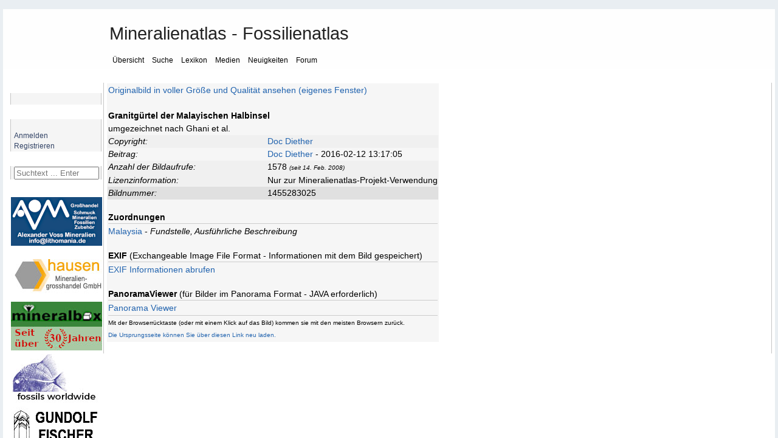

--- FILE ---
content_type: text/html; charset=UTF-8
request_url: https://www.mineralienatlas.de/lexikon/index.php/Bildanzeige?lang=de&pict=1455283025
body_size: 11158
content:
<!DOCTYPE html>
<html lang="de">
<head>
	<meta charset=utf-8">
	<meta http-equiv="X-UA-Compatible" content="IE=edge">
	<meta http-equiv="content-language" content="de" />
		<meta name="robots" content="index,follow">
	<meta name="description" content="Bildanzeige - Mineralienatlas Lexikon">
	<meta name="viewport" content="width=device-width, initial-scale=1">
	<meta name="twitter:card" content="summary">
	<meta name="twitter:title" content="Mineralienatlas - Fossilienatlas">
	<meta name="twitter:image" content="https://www.mineralienatlas.de/css/images/Logo.jpg">
	<meta name="twitter:site" content="@Mineralienatlas">
			<meta name="twitter:description" content="Bildanzeige - Mineralienatlas Lexikon">
			<meta property="og:locale" content="de_DE">
	<meta property="og:title" content="Mineralienatlas - Fossilienatlas">
	<meta property="og:type" content="website">
	<meta property="og:image" content="https://www.mineralienatlas.de/css/images/Logo.jpg">
	<meta property="og:site_name" content="Mineralienatlas">
			<meta property="og:description" content="Bildanzeige - Mineralienatlas Lexikon">
		<link rel="alternate" hreflang="en" href="https://www.mineralienatlas.de/lexikon/index.php/Bildanzeige?lang=en&amp;pict=1455283025">
<link rel="alternate" hreflang="x-default" href="https://www.mineralienatlas.de/lexikon/index.php/Bildanzeige?lang=en&amp;pict=1455283025">
<link rel="alternate" hreflang="de" href="https://www.mineralienatlas.de/lexikon/index.php/Bildanzeige?lang=de&amp;pict=1455283025">
<meta property="og:url"  content="https://www.mineralienatlas.de/lexikon/index.php/Bildanzeige?lang=de&amp;pict=1455283025">

	<base href="https://www.mineralienatlas.de/lexikon/index.php/" />
	<link rel="stylesheet" type="text/css" charset="utf-8" href="/lexikon/themes/default/phpwiki.css" />
	<link rel="stylesheet" type="text/css" charset="UTF-8" href="/lexikon/themes/default/responsive.css" />
	<title>Mineralatlas Lexikon - Bildanzeige - Granitgürtel der Malayischen Halbinsel</title>
	<!--[if lte IE 10.999]>
	<style type="text/css">@import url(/lexikon/themes/default/phpwiki-IE.css);</style>
	<![endif]-->

			<link rel="stylesheet" href="/javascripts/HighSlide/highslide/highslide.css" type="text/css" />	
	<script type="text/javascript">(function(){var legitDomains = ["mineralienatlas.de","mineralatlas.eu"];var currentHost = window.location.hostname.toLowerCase();var allowed = false;for(var i=0;i<legitDomains.length;i++){  var d = legitDomains[i].toLowerCase();  if(currentHost===d || currentHost.endsWith("." + d)){ allowed=true; break; }}if(!allowed){ window.location.href = "https://mineralienatlas.de"; }})();</script>	<script src="/lexikon/themes/default/toolbar.js" type="text/javascript"></script>
			<script src="/javascripts/prototype/prototype-live.js" type="text/javascript"></script>
		<script src="/javascripts/prototype/scriptaculous.js" type="text/javascript"></script>
			<script src="/javascripts/HighSlide/highslide/highslide-full.packed.js" type="text/javascript"></script>
		<link rel="stylesheet" href="/glightbox/css/glightbox.css" type="text/css" />
		<script src="/glightbox/js/glightbox.js" charset="UTF-8"></script>
		<script>
			//<![CDATA[

			const customLightboxHTML =
			'<div id="glightbox-body" class="glightbox-container">'+
			'<div class="gloader visible"></div>'+
			'<div class="goverlay"></div>'+
			'<div class="gcontainer text-center">'+
			'<div id="glightbox-slider" class="gslider"></div>'+
			'<button class="gnext gbtn hide" tabindex="0" aria-label="Next">{nextSVG}</button>'+
			'<button class="gprev gbtn hide" tabindex="1" aria-label="Previous">{prevSVG}</button>'+
			'<button class="gclose gbtn" tabindex="2" aria-label="Close">{closeSVG}</button>'+
			'</div>'+
			'</div>';

			let customSlideHTML = '<div class="gslide">'+
			'<div class="gslide-inner-content">'+
			'<div class="ginner-container">'+
			'<div class="gslide-media">'+
			'</div>'+
			'<div class="gslide-description">'+
			'<div class="gdesc-inner">'+
			'<h4 class="gslide-title"></h4>'+
			'<div class="gslide-desc"></div>'+
			'</div>'+
			'</div>'+
			'</div>'+
			'</div>'+
			'</div>';

			var lightboxInlineIframe = GLightbox({
				selector: '.glightboxFrame',
				openEffect: 'fade',
				lightboxHTML: customLightboxHTML,
				slideHTML: customSlideHTML,
				descPosition: 'bottom',
				preload: false,
			});

			//preload makes problems text maybe high not width

			//]]>
		</script>

				
	<script>
	<!--
	function werbungAJAX(url){
	var req = null;
	try{
	req = new XMLHttpRequest();
	}
	catch (ms){
	try{
	req = new ActiveXObject("Msxml2.XMLHTTP");
	}
	catch (nonms){
	try{
	req = new ActiveXObject("Microsoft.XMLHTTP");
	}
	catch (failed){
	req = null;
	}
	}
	}
	if (req == null)
	alert("Error creating request object!");
	req.open("GET", '/lexikon/WerbungAJAX.php?service=WerbungGet'+url, true);
	req.onreadystatechange = function(){
	};
	req.setRequestHeader("Content-Type",
	"application/x-www-form-urlencoded");
	req.send(null);
	}
	//-->
	</script>
	
		<script type="text/javascript">
			//<![CDATA[

			function resizeJmol(h) {
				//if (h == 10) h = 380;
				var ifrm = document.getElementById('jmoliframe');
				ifrm.style.height = h + 'px';
			}

			function resizeSmorf(h) {
				//if (h == 10) h = 380;
				var ifrm = document.getElementById('smorfiframe');
				ifrm.style.height = h + 'px';
			}

							hs.lang = {
					cssDirection:     'ltr',
					loadingText :     'Lade...',
					loadingTitle :    'Klick zum Abbrechen',
					focusTitle :      'Klick um nach vorn zu bringen',
					fullExpandTitle : 'Auf volle Vorschaugröße erweitern',
					fullExpandText :  'Vollbild',
					creditsTitle :    'Gehe zur Highslide JS Homepage',
					previousText :    'Voriges',
					previousTitle :   'Voriges (Pfeiltaste links)',
					nextText :        'Nächstes',
					nextTitle :       'Nächstes (Pfeiltaste rechts)',
					moveTitle :       'Verschieben',
					moveText :        'Verschieben',
					closeText :       'Schließen',
					closeTitle :      'Schließen (Esc)',
					resizeTitle :     'Größe wiederherstellen',
					playText :        'Abspielen',
					playTitle :       'Slideshow abspielen (Leertaste)',
					pauseText :       'Pause',
					pauseTitle :      'Pausiere Slideshow (Leertaste)',
					number :          'Bild %1/%2',
					restoreTitle :    'Klick um das Bild zu schließen, klick und ziehe um zu verschieben. Benutze Pfeiltasten für vor und zurück.'
				};
						hs.graphicsDir = '/javascripts/HighSlide/highslide/graphics/';
			hs.showCredits = false;
			hs.outlineType = 'rounded-white';
			hs.wrapperClassName = 'draggable-header';
			hs.minWidth = 600;
			hs.padToMinWidth = true;


			function dolistmenue(rr,what) {
				if (what == 'f') { document.getElementById('flmenue').innerHTML = rr;	}
			}

											
			function dogetlist(loc,rr,what,content){
				const loadingMessage = '<table><tr><td valign="middle">Die Daten werden generiert und geladen ... bitte warten&nbsp;&nbsp;&nbsp;</td><td valign="middle"><img src="../../../css/images/loading.gif" alt="" /></td></tr></table>';
				//erstellen des requests
				if (what == 'mineral') {
					document.getElementById('minerallist').innerHTML = loadingMessage;
				} else if (what == 'rock') {
					document.getElementById('rocklist').innerHTML = loadingMessage;
				} else if (what == 'fossil') {
					document.getElementById('fossillist').innerHTML = loadingMessage;
				} else if (what == 'fossilsister') {
					document.getElementById('fossilsister').innerHTML = loadingMessage;
				} else if (what == 'fossilchild') {
					document.getElementById('fossilchild').innerHTML = loadingMessage;
				} else if (what == 'formation') {
					document.getElementById('formationlist').innerHTML = loadingMessage;
				} else if (what == 'tree') {
					document.getElementById('locatree').innerHTML = loadingMessage;
				} else if (what == 'mintree' || what == 'rocktree' || what == 'fossiltree' || what == 'formationtree') {
					document.getElementById('mintree').innerHTML = loadingMessage;
				} else if (what == 'fossiltax') {
					document.getElementById('fossiltax').innerHTML = loadingMessage;
				} else if (what == 'mineraltax') {
					document.getElementById('mineraltax').innerHTML = loadingMessage;
				} else if (what == 'rocktax') {
					document.getElementById('rocktax').innerHTML = loadingMessage;
				} else if (what == 'mineralrocktax') {
					document.getElementById('mineralrocktax').innerHTML = loadingMessage;
				} else if (what == 'rockformationtax') {
					document.getElementById('rockformationtax').innerHTML = loadingMessage;
				} else if (what == 'fossilformationtax') {
					document.getElementById('fossilformationtax').innerHTML = loadingMessage;
				} else if (what == 'formationtax') {
					document.getElementById('formationtax').innerHTML = loadingMessage;
				} else if (what == 'rockmineral') {
					document.getElementById('rockmineral').innerHTML = loadingMessage;
				} else if (what == 'formationrock') {
					document.getElementById('formationrock').innerHTML = loadingMessage;
				} else if (what == 'formationfossil') {
					document.getElementById('formationfossil').innerHTML = loadingMessage;
				} else if (what == 'gps') {
					document.getElementById('gps').innerHTML = loadingMessage;
				} else if (what == 'gpsbycp') {
					document.getElementById('gps').innerHTML = loadingMessage;
				} else if (what == 'jmol') {
					document.getElementById('jmol').innerHTML = loadingMessage;
				} else if (what == 'dif') {
					document.getElementById('dif').innerHTML = loadingMessage;
				} else if (what == 'ir') {
					document.getElementById('ir').innerHTML = loadingMessage;
				} else if (what == 'comments') {
					document.getElementById('comments').innerHTML = 'Die Daten werden generiert und geladen ... bitte warten&nbsp;&nbsp;&nbsp;<img src="../../../css/images/loading.gif" alt="" />';
				}
				var req = null;
				try{
					req = new XMLHttpRequest();
				}
				catch (ms){
					try{
						req = new ActiveXObject("Msxml2.XMLHTTP");
					}
					catch (nonms){
						try{
							req = new ActiveXObject("Microsoft.XMLHTTP");
						}
						catch (failed){
							req = null;
						}
					}
				}
				if (req == null)
				alert("Error creating request object!");
				if (what == 'mineral') {
					if (rr == "1") {
						req.open("GET", '../../../ajax/getminerallist.php?loc='+loc+'&amp;refresh='+rr, true);
					}	else {
						req.open("GET", '../../../ajax/getminerallist.php?loc='+loc, true);
					}
				} else if (what == 'rock') {
					if (rr == "1") {
						req.open("GET", '../../../ajax/getrocklist.php?loc='+loc+'&amp;refresh='+rr, true);
					}	else {
						req.open("GET", '../../../ajax/getrocklist.php?loc='+loc, true);
					}
				} else if (what == 'fossil') {
					if (rr == "1") {
						req.open("GET", '../../../ajax/getfossillist.php?loc='+loc+'&amp;refresh='+rr, true);
					}	else {
						req.open("GET", '../../../ajax/getfossillist.php?loc='+loc, true);
					}
				} else if (what == 'fossilsister') {
					if (rr == "1") {
						req.open("GET", '../../../ajax/getfossilsisters.php?fos='+loc+'&amp;refresh='+rr, true);
					}	else {
						req.open("GET", '../../../ajax/getfossilsisters.php?fos='+loc, true);
					}
				} else if (what == 'fossilchild') {
					if (rr == "1") {
						req.open("GET", '../../../ajax/getfossilchilds.php?fos='+loc+'&amp;refresh='+rr, true);
					}	else {
						req.open("GET", '../../../ajax/getfossilchilds.php?fos='+loc, true);
					}
				} else if (what == 'formation') {
					if (rr == "1") {
						req.open("GET", '../../../ajax/getformationlist.php?loc='+loc+'&amp;refresh='+rr, true);
					}	else {
						req.open("GET", '../../../ajax/getformationlist.php?loc='+loc, true);
					}
				} else if (what == 'tree') {
					if (rr == "1") {
						req.open("GET", '../../../ajax/getlocatree.php?loc='+loc+'&amp;refresh='+rr, true);
					}	else {
						req.open("GET", '../../../ajax/getlocatree.php?loc='+loc, true);
					}
				} else if (what == 'comments') {
					content = encodeURIComponent(content);
					if (rr == "1") {
						req.open("GET", '../../../ajax/getcomments.php?id='+loc+'&amp;refresh='+rr, true);
					}	else if (rr == "i") {
						req.open("GET", '../../../ajax/getcomments.php?id='+loc+'&amp;comment='+content, true);
					}	else if (rr == "r") {
						req.open("GET", '../../../ajax/getcomments.php?id='+loc+'&amp;r='+content, true);
					}	else if (rr == "c") {
						req.open("GET", '../../../ajax/getcomments.php?id='+loc+'&amp;c='+content, true);
					}	else if (rr == "u") {
						req.open("GET", '../../../ajax/getcomments.php?id='+loc+'&amp;u='+content, true);
					}	else if (rr == "rabbo") {
						req.open("GET", '../../../ajax/getcomments.php?id='+loc+'&amp;ra='+content, true);
					}	else if (rr == "aabbo") {
						req.open("GET", '../../../ajax/getcomments.php?id='+loc+'&amp;aa='+content, true);
					}	else {
						req.open("GET", '../../../ajax/getcomments.php?id='+loc, true);
					}
				} else if (what == 'mintree' || what == 'rocktree' || what == 'fossiltree' || what == 'formationtree' ) {
					if (what == 'mintree') {
						var typ = 'm';
					}	else if (what == 'rocktree') {
						var typ = 'r';
					}	else if (what == 'fossiltree') {
						var typ = 'f';
					}	else if (what == 'formationtree') {
						var typ = 'fo';
					}
					if (rr == "1") {
						req.open("GET", '../../../ajax/getmintree.php?min='+loc+'&amp;refresh='+rr+'&typ='+typ, true);
					}	else {
						req.open("GET", '../../../ajax/getmintree.php?min='+loc+'&typ='+typ, true);
					}
				} else if (what == 'fossiltax') {
					if (rr == "1") {
						req.open("GET", '../../../ajax/getfossiltaxtree.php?fos='+loc+'&amp;refresh='+rr, true);
					}	else {
						req.open("GET", '../../../ajax/getfossiltaxtree.php?fos='+loc, true);
					}
				} else if (what == 'mineraltax') {
					if (rr == "1") {
						req.open("GET", '../../../ajax/getmineraltaxtree.php?min='+loc+'&amp;refresh='+rr, true);
					}	else {
						req.open("GET", '../../../ajax/getmineraltaxtree.php?min='+loc, true);
					}
				} else if (what == 'rocktax') {
					if (rr == "1") {
						req.open("GET", '../../../ajax/getrocktaxtree.php?roc='+loc+'&amp;refresh='+rr, true);
					}	else {
						req.open("GET", '../../../ajax/getrocktaxtree.php?roc='+loc, true);
					}
				} else if (what == 'mineralrocktax') {
					if (rr == "1") {
						req.open("GET", '../../../ajax/getmineralrocktaxtree.php?min='+loc+'&amp;refresh='+rr, true);
					}	else {
						req.open("GET", '../../../ajax/getmineralrocktaxtree.php?min='+loc, true);
					}
				} else if (what == 'rockformationtax') {
					if (rr == "1") {
						req.open("GET", '../../../ajax/getrockformationtaxtree.php?roc='+loc+'&amp;refresh='+rr, true);
					}	else {
						req.open("GET", '../../../ajax/getrockformationtaxtree.php?roc='+loc, true);
					}
				} else if (what == 'fossilformationtax') {
					if (rr == "1") {
						req.open("GET", '../../../ajax/getfossilformationtaxtree.php?fos='+loc+'&amp;refresh='+rr, true);
					}	else {
						req.open("GET", '../../../ajax/getfossilformationtaxtree.php?fos='+loc, true);
					}
				} else if (what == 'rockmineral') {
					if (content) {
						req.open("GET", '../../../ajax/getmineralrocklist.php?roc='+loc+'&amp;mid='+rr+'&amp;toc='+content, true);
					} else if (rr == "1") {
						req.open("GET", '../../../ajax/getmineralrocklist.php?roc='+loc+'&amp;refresh='+rr, true);
					}	else {
						req.open("GET", '../../../ajax/getmineralrocklist.php?roc='+loc, true);
					}
				} else if (what == 'formationtax') {
					if (rr == "1") {
						req.open("GET", '../../../ajax/getformationtaxtree.php?for='+loc+'&amp;refresh='+rr, true);
					}	else {
						req.open("GET", '../../../ajax/getformationtaxtree.php?for='+loc, true);
					}
				} else if (what == 'formationrock') {
					if (content) {
						req.open("GET", '../../../ajax/getrockformationlist.php?formation='+loc+'&amp;mid='+rr+'&amp;toc='+content, true);
					} else if (rr == "1") {
						req.open("GET", '../../../ajax/getrockformationlist.php?formation='+loc+'&amp;refresh='+rr, true);
					}	else {
						req.open("GET", '../../../ajax/getrockformationlist.php?formation='+loc, true);
					}
				} else if (what == 'formationfossil') {
					if (content) {
						req.open("GET", '../../../ajax/getfossilformationlist.php?formation='+loc+'&amp;mid='+rr+'&amp;toc='+content, true);
					} else if (rr == "1") {
						req.open("GET", '../../../ajax/getfossilformationlist.php?formation='+loc+'&amp;refresh='+rr, true);
					}	else {
						req.open("GET", '../../../ajax/getfossilformationlist.php?formation='+loc, true);
					}
				} else if (what == 'jmol') {
					req.open("GET", '../../../ajax/getjmol.php?id='+loc, true);
				} else if (what == 'dif') {
					req.open("GET", '../../../ajax/difdata.php?id='+loc, true);
				} else if (what == 'ir') {
					req.open("GET", '../../../ajax/irdata.php?id='+loc, true);
				} else if (what == 'gps') {
					if (rr == "1") {
						req.open("GET", '../../../ajax/getgpsperiphery.php?id='+loc+'&amp;refresh='+rr, true);
					}	else {
						if (content) {
							// req.open("GET", '../../../ajax/getgpsperiphery.php?id='+loc, true);
							req.open("GET", '../../../ajax/getgpsperiphery.php?id='+loc+'&amp;idm='+content, true);
						} else {
							req.open("GET", '../../../ajax/getgpsperiphery.php?id='+loc, true);
						}
					}
				} else if (what == 'gpsbycp') {
					if (isNaN(content)) {
						content = 30;
					} else if (content > 1000) {
						content = 30;
					}
					req.open("GET", '../../../ajax/getgpsperiphery.php?cp='+loc+'&amp;km='+content, true);
				}

								req.onreadystatechange = function(){
					switch(req.readyState) {
						case 4:
						if(req.status!=200) {
							//alert("Fehler:"+req.status);
						} else {
							//alert(req.responseText);
							if (what == 'mineral') {
								document.getElementById('minerallist').innerHTML = req.responseText;
							} else if (what == 'rock') {
								document.getElementById('rocklist').innerHTML = req.responseText;
							} else if (what == 'fossil') {
								document.getElementById('fossillist').innerHTML = req.responseText;
							} else if (what == 'fossilsister') {
								document.getElementById('fossilsister').innerHTML = req.responseText;
							} else if (what == 'fossilchild') {
								document.getElementById('fossilchild').innerHTML = req.responseText;
							} else if (what == 'formation') {
								document.getElementById('formationlist').innerHTML = req.responseText;
							} else if (what == 'tree') {
								document.getElementById('locatree').innerHTML = req.responseText;
							} else if (what == 'mintree' || what == 'rocktree' || what == 'fossiltree' || what == 'formationtree') {
								document.getElementById('mintree').innerHTML = req.responseText;
							} else if (what == 'fossiltax') {
								document.getElementById('fossiltax').innerHTML = req.responseText;
							} else if (what == 'mineraltax') {
								document.getElementById('mineraltax').innerHTML = req.responseText;
							} else if (what == 'rocktax') {
								document.getElementById('rocktax').innerHTML = req.responseText;
							} else if (what == 'mineralrocktax') {
								document.getElementById('mineralrocktax').innerHTML = req.responseText;
							} else if (what == 'rockformationtax') {
								document.getElementById('rockformationtax').innerHTML = req.responseText;
							} else if (what == 'fossilformationtax') {
								document.getElementById('fossilformationtax').innerHTML = req.responseText;
							} else if (what == 'rockmineral') {
								document.getElementById('rockmineral').innerHTML = req.responseText;
							} else if (what == 'formationtax') {
								document.getElementById('formationtax').innerHTML = req.responseText;
							} else if (what == 'formationrock') {
								document.getElementById('formationrock').innerHTML = req.responseText;
							} else if (what == 'formationfossil') {
								document.getElementById('formationfossil').innerHTML = req.responseText;
							} else if (what == 'comments') {
								document.getElementById('comments').innerHTML = req.responseText;
							} else if (what == 'jmol') {
								document.getElementById('jmol').innerHTML = req.responseText;
							} else if (what == 'dif') {
								document.getElementById('dif').innerHTML = req.responseText;
							} else if (what == 'ir') {
								document.getElementById('ir').innerHTML = req.responseText;
							} else if (what == 'gps') {
								document.getElementById('gps').innerHTML = req.responseText;
							} else if (what == 'gpsbycp') {
								document.getElementById('gps').innerHTML = req.responseText;
							}
						}
						break;

						default:
						return false;
						break;
					}
				};

				req.setRequestHeader("Content-Type",
				"application/x-www-form-urlencoded");
				req.send(null);
			}

						function doItSearch(searchstring, limit, ws){
				//erstellen des requests
				var req = null;
				try{
					req = new XMLHttpRequest();
				}
				catch (ms){
					try{
						req = new ActiveXObject("Msxml2.XMLHTTP");
					}
					catch (nonms){
						try{
							req = new ActiveXObject("Microsoft.XMLHTTP");
						}
						catch (failed){
							req = null;
						}
					}
				}
				if (req == null)
				alert("Error creating request object!");

				req.open("GET", '../../../ajax/getsearchresult.php?s='+encodeURI(searchstring)+'&next='+limit+ws, true);

								req.onreadystatechange = function(){
					switch(req.readyState) {
						case 4:
						if(req.status!=200) {
							//alert("Fehler:"+req.status);
						}else{
							//alert(req.responseText);
							//schreibe die antwort in den div container mit der id content
							document.getElementById('result').innerHTML = req.responseText;
							hideelements('none');
						}
						break;

						default:
						return false;
						break;
					}
				};
				req.setRequestHeader("Content-Type",
				"application/x-www-form-urlencoded");
				req.send(null);
			}

			function resetSearch() {
				document.getElementById('result').innerHTML = "";
				hideelements('block');
			}

			function clearsearchfield() {
				document.getElementById('search').value = "";
			}

						function hideelements(what) {
							}

			function displaylocatree(action, id)	{
				var elements = new Array();
				var elements = document.getElementsByTagName('div');
				if (action == "show"){
					for (var k = 0; k <= 20; k++) {
						for (var i = 0, l = elements.length; i < l; i++) {
							if (elements[i].getAttribute('class') == "tohide"+k) {
								elements[i].style.display = "block";
							}
						}
					}
				}
				if (action == "hide"){
					for (var k = 0; k <= id; k++) {
						for (var i = 0, l = elements.length; i < l; i++) {
							if (elements[i].getAttribute('class') == "tohide"+k) {
								elements[i].style.display = "block";
							}
						}
					}
					for (var k = id; k <= 20; k++) {
						for (var i = 0, l = elements.length; i < l; i++) {
							if (elements[i].getAttribute('class') == "tohide"+k) {
								elements[i].style.display = "none";
							}
						}
					}
				}
			}

			//]]>
		</script>
				<script type="text/javascript">
			//<![CDATA[
			
			function hidemenues() {
				
					document.getElementById('navbar_left').style.display = 'none';
					
					document.getElementById('main_menu').style.display = 'none';
					
					document.getElementById('header').style.display = 'none';
					
					document.getElementById('footer_section').style.display = 'none';
					document.getElementById('main_content_section').style.margin = '0 0 0 0';document.getElementById('wrapper').style.visibility = 'hidden';document.getElementById('main_content_section').style.visibility = 'visible';document.body.style.background = '#fff';if (document.getElementById('CONTUP')) document.getElementById('CONTUP').style.display = 'none';if (document.getElementById('CONTDW')) document.getElementById('CONTDW').style.display = 'none';if (document.getElementById('CONTMID')) document.getElementById('CONTMID').style.border = '0';if (document.getElementById('reloadpage')) document.getElementById('reloadpage').style.display = 'inline';if (document.getElementById('hidden_navbar_left')) document.getElementById('hidden_navbar_left').style.display = 'none';if (document.getElementById('comments')) document.getElementById('comments').style.display = 'none';if (document.getElementById('topmenue')) document.getElementById('topmenue').style.display = 'none';if (document.getElementById('linksext')) document.getElementById('linksext').style.display = 'none';if (document.getElementById('linksdealer')) document.getElementById('linksdealer').style.display = 'none';if (document.getElementById('elsearch')) document.getElementById('elsearch').style.display = 'none';window.print()			}

			function hidemenuesdump() {
				document.body.style.background = '#fff';
				if (document.getElementById('CONTUP')) document.getElementById('CONTUP').style.display = 'none';
				if (document.getElementById('CONTDW')) document.getElementById('CONTDW').style.display = 'none';
				if (document.getElementById('CONTMID')) document.getElementById('CONTMID').style.border = '0';
				if (document.getElementById('reloadpage')) document.getElementById('reloadpage').style.display = 'inline';
				if (document.getElementById('comments')) document.getElementById('comments').style.display = 'none';
				if (document.getElementById('topmenue')) document.getElementById('topmenue').style.display = 'none';
				if (document.getElementById('linksext')) document.getElementById('linksext').style.display = 'none';
				if (document.getElementById('linksdealer')) document.getElementById('linksdealer').style.display = 'none';
				if (document.getElementById('menu_lokanav')) document.getElementById('menu_lokanav').style.display = 'none';
				//if (document.getElementById('InhaltsVerzeichnisPlugin')) document.getElementById('InhaltsVerzeichnisPlugin').style.display = 'none';
				if (document.getElementById('npmin')) document.getElementById('npmin').style.display = 'none';
				if (document.getElementById('npfos')) document.getElementById('npfos').style.display = 'none';
				if (document.getElementById('nproc')) document.getElementById('nproc').style.display = 'none';
				if (document.getElementById('elsearch')) document.getElementById('elsearch').style.display = 'none';
			}

			function unhidemenuesleft() {
								document.getElementById('hidden_navbar_left').className = 'hidden_navbar_left';document.getElementById('main_content_section').className = 'main_content_section';document.getElementById('main_menu').className = 'main_menu';window.setTimeout(function(){document.getElementById('navbar_left').className = 'navbar_left';}, 600);window.setTimeout(function(){document.getElementById('logo').className = 'logo';}, 600);window.scrollTo(0,0);window.setTimeout(function(){document.getElementById('shake').className = 'shake';}, 2000);window.setTimeout(function(){document.getElementById('shake').className = '';}, 4000);			}

			function hidemenuesleft() {

								
					document.getElementById('navbar_left').className = 'fade';
					
					document.getElementById('logo').className = 'fade';
					document.getElementById('main_content_section').className = 'fade';document.getElementById('main_menu').className = 'fade';window.setTimeout(function(){document.getElementById('hidden_navbar_left').className = 'fade';}, 400);window.setTimeout(function(){document.getElementById('shakeunfold').className = 'shake';}, 2000);window.setTimeout(function(){document.getElementById('shakeunfold').className = '';}, 4000);			}
						function hideelement(what) {
				
				var sss = document.getElementById('content_section').getElementById('main_content_frame');
				sss.style.marginLeft = '105px';
							}
			//]]>
		</script>
		<script src="/lexikon/themes/default/dragdrop.js" type="text/javascript"></script>
				<script type="text/javascript">
			var _paq = _paq || [];
			_paq.push(['trackPageView']);
			_paq.push(['enableLinkTracking']);
			(function() {
				var u="//www.mineralienatlas.de/analyse/piwik/";
				_paq.push(['setTrackerUrl', u+'piwik.php']);
				_paq.push(['setSiteId', '1']);
				var d=document, g=d.createElement('script'), s=d.getElementsByTagName('script')[0];
				g.type='text/javascript'; g.async=true; g.defer=true; g.src=u+'piwik.js'; s.parentNode.insertBefore(g,s);
			})();
		</script>
			</head>
	

<body>
	<div id="advertisment"><div style="width: 33%; display: inline-block; text-align: center;"><div style="width: calc(100% - 2px);><td align="left"><a class="nav" href="https://www.lithomania.de"
			onclick="javascript:werbungAJAX('https://www.lithomania.de$Lexikon');"
			target="_blank"
			title="Alexander Voss mineralien - Import, Export und Herstellung"><img src="/VIEWmax.php?param=12945991884676" style="border:0; max-width: 100%;" alt="https://www.lithomania.de"></a></td></div></div><div style="width: 33%; display: inline-block; text-align: center;"><div style="width: calc(100% - 2px);><td align="left"><a class="nav" rel="nofollow" href="https://www.mineraliengrosshandel.com"
			onclick="javascript:werbungAJAX('https://www.mineraliengrosshandel.com$Lexikon');"
			target="_blank"
			title="hausen - Mineraliengrosshandel.com"><img src="/VIEWmax.php?param=12945991880976" style="border:0; max-width: 100%;" alt="https://www.mineraliengrosshandel.com"></a></td></div></div><div style="width: 33%; display: inline-block; text-align: center;"><div style="width: calc(100% - 2px);><td align="left"><a class="nav" rel="nofollow" href="https://www.edelsteine-neuburg.de"
			onclick="javascript:werbungAJAX('https://www.edelsteine-neuburg.de$Lexikon');"
			target="_blank"
			title="www.edelsteine-neuburg.de"><img src="/VIEWmax.php?param=12945991885076" style="border:0; max-width: 100%;" alt="https://www.edelsteine-neuburg.de"></a></td></div></div><div style="width: 33%; display: inline-block; text-align: center;"><div style="width: calc(100% - 2px);><td align="left"><a class="nav" rel="nofollow" href="https://www.mineral-bosse.de"
			onclick="javascript:werbungAJAX('https://www.mineral-bosse.de$Lexikon');"
			target="_blank"
			title="Bosse Mineralien + Zubehör"><img src="/VIEWmax.php?param=12945991881276" style="border:0; max-width: 100%;" alt="https://www.mineral-bosse.de"></a></td></div></div><div style="width: 33%; display: inline-block; text-align: center;"><div style="width: calc(100% - 2px);><td align="left"><a class="nav" rel="nofollow" href="https://www.mineralbox.biz"
			onclick="javascript:werbungAJAX('https://www.mineralbox.biz$Lexikon');"
			target="_blank"
			title="https://www.mineralbox.biz"><img src="/VIEWmax.php?param=12945991883276" style="border:0; max-width: 100%;" alt="https://www.mineralbox.biz"></a></td></div></div><div style="width: 33%; display: inline-block; text-align: center;"><div style="width: calc(100% - 2px);><td align="left"><a class="nav" href="https://fossilsworldwide.de/"
			onclick="javascript:werbungAJAX('https://fossilsworldwide.de/$Lexikon');"
			target="_blank"
			title="FOSSILIEN Ankauf + Verkauf + Gutachten RAQUET"><img src="/VIEWmax.php?param=12945991885176" style="border:0; max-width: 100%;" alt="https://fossilsworldwide.de/"></a></td></div></div></div>	
	<div id="wrapper" >
		<div id="header">
			<div class="frame">
				<div id="top_section">
					<div class="logo" id="logo"><a href="/index.php"><img src="/css/images/logo-150.jpg" alt="logo"/></a></div>
					<div class="printit"><a title="Seite drucken" href="javascript:hidemenues()"><img src="/css/images/print.png" alt="'._('Print page').'"/></a></div>
					<div id="main_menu">
						<span class="topheadline">Mineralienatlas - Fossilienatlas</span><br/><br/>
						<ul class="dropmenu" id="menu_nav">
	<li id="button_home" onclick="return true;">
		<a class=" firstlevel">
			<span class="firstlevel">Übersicht</span>
		</a>
		<ul>
			<li>
				<a class="droplink" href="https://www.mineralienatlas.de/index.php">
					&nbsp;&nbsp;<img src="https://www.mineralienatlas.de/css/images/homepage.png" height="15" style="margin-bottom: -2px; " alt="">&nbsp;&nbsp;Startseite				</a>
			</li>
			<li>
				<a class="droplink"  href="https://www.mineralienatlas.de/forum/index.php?action=calendar">
					&nbsp;&nbsp;<img src="https://www.mineralienatlas.de/css/images/cal.png" height="15" style="margin-bottom: -2px; " alt="">&nbsp;&nbsp;Kalender				</a>
			</li>
						<li>
				<a class="droplink" href="https://www.mineralienatlas.de/index.php?action=collstat">
					&nbsp;&nbsp;<img src="https://www.mineralienatlas.de/css/images/text.png" height="15" style="margin-bottom: -2px; " alt="">&nbsp;&nbsp;Sammlersteckbriefe				</a>
			</li>
			<li>
				<a class="droplink" href="https://www.mineralienatlas.de/lexikon/index.php/Geschichte%20des%20Mineralienatlas" >
					&nbsp;&nbsp;<img src="https://www.mineralienatlas.de/css/images/historie.png" height="15" style="margin-bottom: -2px; " alt="">&nbsp;&nbsp;Geschichte des Mineralienatlas				</a>
			</li>
			<li>
				<a class="droplink" href="https://www.mineralienatlas.de/index.php?action=donate">
					&nbsp;&nbsp;<img src="https://www.mineralienatlas.de/css/images/donate.png" height="15" style="margin-bottom: -2px; " alt="">&nbsp;&nbsp;Unterstützen - aber wie?				</a>
			</li>
			<li>
				<a class="droplink" href="https://www.mineralienatlas.de/lexikon/index.php/Sponsoren/HallOfFame">
					&nbsp;&nbsp;<img src="https://www.mineralienatlas.de/css/images/sponsors.png" height="15" style="margin-bottom: -2px; " alt="">&nbsp;&nbsp;Unsere Sponsoren				</a>
			</li>			
		</ul>
	</li>
	<li id="button_search" onclick="return true;">
		<a class=" firstlevel">
			<span class="firstlevel">Suche</span>
		</a>
		<ul>
			<li>
				<a class="droplink" href="https://www.mineralienatlas.de/index.php?action=lexSearch">
					&nbsp;&nbsp;<img src="https://www.mineralienatlas.de/css/images/lupe.png" height="15" style="margin-bottom: -2px; " alt="">&nbsp;&nbsp;Suche Begriff im Lexikon				</a>
			</li>
			<li>
				<a class="droplink"  href="https://www.mineralienatlas.de/lexikon/index.php/Textsuche">
					&nbsp;&nbsp;<img src="https://www.mineralienatlas.de/css/images/lupe2.png" height="15" style="margin-bottom: -2px; " alt="">&nbsp;&nbsp;Volltextsuche				</a>
			</li>
			<li>
				<a class="droplink"  href="https://www.mineralienatlas.de/lexikon/index.php/MineralFinden">
					&nbsp;&nbsp;<img src="https://www.mineralienatlas.de/css/images/mineral-small.png" height="15" style="margin-bottom: -2px; " alt="">&nbsp;&nbsp;Mineral nach Eigenschaft				</a>
			</li>
			<li>
				<a class="droplink"  href="https://www.mineralienatlas.de/lexikon/index.php/MineralFindElement">
					&nbsp;&nbsp;<img src="https://www.mineralienatlas.de/css/images/chemistry.png" height="15" style="margin-bottom: -2px; " alt="">&nbsp;&nbsp;Mineral nach Chemismus				</a>
			</li>
			<li>
				<a class="droplink"  href="https://www.mineralienatlas.de/lexikon/index.php/Hilfe%20und%20Information">
					&nbsp;&nbsp;<img src="https://www.mineralienatlas.de/css/images/help.png" height="15" style="margin-bottom: -2px; " alt="">&nbsp;&nbsp;Hilfe und Anleitungen				</a>
			</li>
		</ul>
	</li>

	<li id="button_lexicon" onclick="return true;">
		<a class="active firstlevel">
			<span class="firstlevel">Lexikon</span>
		</a>
		<ul>
			<li>
				<a class="droplink" href="https://www.mineralienatlas.de/lexikon/index.php/Kategorie">
					&nbsp;&nbsp;<img src="https://www.mineralienatlas.de/css/images/homepage.png" height="15" style="margin-bottom: -2px; " alt="">&nbsp;&nbsp;Übersicht				</a>
			</li>
			<li>
				<a class="droplink" href="https://www.mineralienatlas.de/lexikon/index.php/Kapitel/Bergbau">
					&nbsp;&nbsp;<img src="https://www.mineralienatlas.de/css/images/mine.png" height="15" style="margin-bottom: -2px; " alt="">&nbsp;&nbsp;Bergbau				</a>
			</li>
			<li>
				<a class="droplink" href="https://www.mineralienatlas.de/lexikon/index.php/Kapitel/Lokationen">
					&nbsp;&nbsp;<img src="https://www.mineralienatlas.de/css/images/earth.png" height="15" style="margin-bottom: -2px; " alt="">&nbsp;&nbsp;Lokationen				</a>
			</li>
			<li>
				<a class="droplink" href="https://www.mineralienatlas.de/lexikon/index.php/Kapitel/Geologie">
					&nbsp;&nbsp;<img src="https://www.mineralienatlas.de/css/images/rock.png" height="15" style="margin-bottom: -2px; " alt="">&nbsp;&nbsp;Geologie (Gesteine)				</a>
			</li>
			<li onclick="return true;">
				<a class="droplink" href="https://www.mineralienatlas.de/lexikon/index.php/Kapitel/Mineralkunde">
					&nbsp;&nbsp;<img src="https://www.mineralienatlas.de/css/images/mineral.png" height="15" style="margin-bottom: -2px; " alt="">&nbsp;&nbsp;Mineralogie (Mineralien)				</a>

				<ul>
					<li>
						<a href="https://www.mineralienatlas.de/lexikon/index.php/Kapitel/Mineralkunde">
							<span>Mineralogie (Mineralien)</span>
						</a>
					</li>
					<li>
						<a href="https://www.mineralienatlas.de/lexikon/index.php/Themen%20bezogene%20Portraits">
							<span>Mineralienportraits</span>
						</a>
					</li>

					<li>
						<a href="https://www.mineralienatlas.de/lexikon/index.php/Mineralrekorde">
							<span>Mineralrekorde</span>
						</a>
					</li>

					<li>
						<a href="https://www.mineralienatlas.de/lexikon/index.php/Typlokalit%C3%A4ten">
							<span>Typlokalitäten</span>
						</a>
					</li>
					<li>
						<a href="https://www.mineralienatlas.de/lexikon/index.php/Kategorie/Mineralkunde">
							<span>Mineralkunde</span>
						</a>
					</li>
					<li>
						<a href="https://www.mineralienatlas.de/lexikon/index.php/Kategorie/Mineralogische%20Untersuchungsmethoden">
							<span>Untersuchungsmethoden</span>
						</a>
					</li>
					<li>
						<a href="https://www.mineralienatlas.de/lexikon/index.php/Kapitel/Mineralsystematik">
							<span>Mineralsystematik</span>
						</a>
					</li>
					<li>
						<a href="https://www.mineralienatlas.de/lexikon/index.php/Kategorie/Kristallographie">
							<span>Kristallographie</span>
						</a>
					</li>
					<li>
						<a href="https://www.mineralienatlas.de/lexikon/index.php/Kategorie/Mineralgruppen">
							<span>Mineralgruppen</span>
						</a>
					</li>
				</ul>

			</li>
			<li>
				<a class="droplink" href="https://www.mineralienatlas.de/lexikon/index.php/Kapitel/Pal%C3%A4ontologie%20%28Fossilien%29">
					&nbsp;&nbsp;<img src="https://www.mineralienatlas.de/css/images/fossil.png" height="15" style="margin-bottom: -2px; " alt="">&nbsp;&nbsp;Paläontologie (Fossilien)				</a>
			</li>
			<li>
				<a class="droplink" href="https://www.mineralienatlas.de/lexikon/index.php/Kategorie/Literatur">
					&nbsp;&nbsp;<img src="https://www.mineralienatlas.de/css/images/book.png" height="15" style="margin-bottom: -2px; " alt="">&nbsp;&nbsp;Literatur und Bücher				</a>
			</li>
			<li>
				<a class="droplink" href="https://www.mineralienatlas.de/lexikon/index.php/Equipment">
					&nbsp;&nbsp;<img src="https://www.mineralienatlas.de/css/images/equipment.png" height="15" style="margin-bottom: -2px; " alt="">&nbsp;&nbsp;Ausrüstung und Werkzeug				</a>
			</li>
			<li>
				<a class="droplink" href="https://www.mineralienatlas.de/lexikon/index.php/Portraits">
					&nbsp;&nbsp;<img src="https://www.mineralienatlas.de/css/images/portrait-star.png" height="15" style="margin-bottom: -2px; " alt="">&nbsp;&nbsp;Themen bezogene Portraits				</a>
			</li>
			<li>
				<a class="droplink" href="https://www.mineralienatlas.de/lexikon/index.php/Lexikonpfade">
					&nbsp;&nbsp;<img src="https://www.mineralienatlas.de/css/images/kompass.png" height="15" style="margin-bottom: -2px; " alt="">&nbsp;&nbsp;Lexikonpfade				</a>
			</li>
		</ul>
	</li>

	<li id="button_medien" onclick="return true;">
		<a title="Bilder, Fotos und andere Medien" class=" firstlevel">
			<span class="firstlevel">Medien</span>
		</a>
		<ul>
			<li>
				<a class="droplink"  href="https://www.mineralienatlas.de/lexikon/index.php/Medienbibliothek">
					&nbsp;&nbsp;<img src="https://www.mineralienatlas.de/css/images/images.png" height="15" style="margin-bottom: -2px; " alt="">&nbsp;&nbsp;Medienbibliothek				</a>
			</li>
			<li>
				<a class="droplink"  href="https://www.mineralienatlas.de/lexikon/index.php/Bilderstreifen">
					&nbsp;&nbsp;<img src="https://www.mineralienatlas.de/css/images/imgreel.png" height="15" style="margin-bottom: -2px; " alt="">&nbsp;&nbsp;Bilderrolle				</a>
			</li>
			<li>
				<a class="droplink"  href="https://www.mineralienatlas.de/lexikon/index.php/UserPhotoGalerie">
					&nbsp;&nbsp;<img src="https://www.mineralienatlas.de/css/images/userimages.png" height="15" style="margin-bottom: -2px; " alt="">&nbsp;&nbsp;Bildergalerien nach Autoren				</a>
			</li>
			<li>
				<a class="droplink"  href="https://www.mineralienatlas.de/lexikon/index.php/Bilderstreifen?picofday=1">
					&nbsp;&nbsp;<img src="https://www.mineralienatlas.de/css/images/imageday.png" height="15" style="margin-bottom: -2px; " alt="">&nbsp;&nbsp;Bilder des Tages				</a>
			</li>
			<li>
				<a class="droplink"  href="/lexikon/gallery/gallery.php?best=1">
					&nbsp;&nbsp;<img src="https://www.mineralienatlas.de/css/images/masonry.png" height="15" style="margin-bottom: -2px; " alt="">&nbsp;&nbsp;Die besten Bilder				</a>
			</li>			
		</ul>
	</li>

	<li id="button_news" onclick="return true;">
		<a class=" firstlevel">
			<span class="firstlevel">Neuigkeiten</span>
		</a>
		<ul>
			<li>
				<a class="droplink" href="https://www.mineralienatlas.de/index.php?action=forumNewPosts">
					&nbsp;&nbsp;<img src="https://www.mineralienatlas.de/css/images/forum.png" height="15" style="margin-bottom: -2px; " alt="">&nbsp;&nbsp;Neueste Forenbeiträge				</a>
			</li>
						<li>
				<a class="droplink" href="https://www.mineralienatlas.de/index.php?action=newMinerals">
					&nbsp;&nbsp;<img src="https://www.mineralienatlas.de/css/images/mineral.png" height="15" style="margin-bottom: -2px; " alt="">&nbsp;&nbsp;Neue Mineralien				</a>
			</li>
			<li>
				<a class="droplink" href="https://www.mineralienatlas.de/index.php?action=newRocks">
					&nbsp;&nbsp;<img src="https://www.mineralienatlas.de/css/images/rock.png" height="15" style="margin-bottom: -2px; " alt="">&nbsp;&nbsp;Neue Gesteine				</a>
			</li>
			<li>
				<a class="droplink" href="https://www.mineralienatlas.de/index.php?action=newFossils">
					&nbsp;&nbsp;<img src="https://www.mineralienatlas.de/css/images/fossil.png" height="15" style="margin-bottom: -2px; " alt="">&nbsp;&nbsp;Neue Fossilien				</a>
			</li>
			<li>
				<a class="adrop" href="https://www.mineralienatlas.de/index.php?action=newLocalities">
					&nbsp;&nbsp;<img src="https://www.mineralienatlas.de/css/images/mine.png" height="15" style="margin-bottom: -2px; " alt="">&nbsp;&nbsp;Neue Fundstellen				</a>
			</li>
			<li>
				<a class="droplink" href="https://www.mineralienatlas.de/lexikon/index.php/NeuesteÄnderungen">
					&nbsp;&nbsp;<img src="https://www.mineralienatlas.de/css/images/book.png" height="15" style="margin-bottom: -2px; " alt="">&nbsp;&nbsp;Neueste Lexikon Änderungen				</a>
			</li>
		</ul>
	</li>

	<li id="button_forum" onclick="return true;">
		<a title="Diskussion, Unterhaltung und Chat" class="firstlevel" href="/forum/index.php">
			<span class="firstlevel">Forum</span>
		</a>
	</li>

</ul>					</div>
				</div>
				<div id="top_section_small">
					<div id="main_menu_small">
						<div style="position: absolute; top: 27px; left: 65px;">
							<a class="topheadline" href="https://www.mineralienatlas.de">Mineralienatlas - Fossilienatlas</a>
   					</div>   					
   					<div style="position: absolute; top: 15px; left: 20px;">
							<div id="hamburger" class="hamburger-icon-container">
  							<span class="hamburger-icon"></span>
							</div>
						</div>
					</div>			
					<div id="langSelectBurger" class="ib"><a href="/lexikon/index.php/Bildanzeige?lang=en&amp;language=english&amp;pict=1455283025"><img src="./../../css/images/en-us.png" alt ="en"></a></div>					<div class="ib" style="position: absolute; top: 64px; left: 20px;">Willkommen <b>Gast</b> - <a class=" lbutton" href="/index.php?action=logonoff">Anmelden</a> - <a class="lbutton" href="/forum/index.php?action=register">Registrieren</a></div>					
	<div style="position: absolute; top: 88px; left: 20px;">
	<form action="javascript:doItSearch(document.getElementById('searchBurger').value, '0', '&amp;mi=1&amp;ro=1&amp;fo=1&amp;fu=1&amp;ss=1');" >
	<input onfocus="clearsearchfield();" onchange="doItSearch(document.getElementById('searchBurger').value, '0', '&amp;mi=1&amp;ro=1&amp;fo=1&amp;fu=1&amp;ss=1');"
	id="searchBurger" class="lexsearchBurger round shadow" title="Suche im Lexkon" name="lexSearch" type="text" placeholder="Suchtext ... Enter" >
	</form>
	</div>					<div style="position: absolute; right: 15px; top: 104px;">
										</div>
				</div>							
			</div>
		</div>
		<div id="content_section">		
						<div class="hidden_navbar_left" id="hidden_navbar_left"><a onclick="unhidemenuesleft()"><img src="/css/images/leftmenuhidden.png" alt="'._('einklappen').'" id="shakeunfold" /></a></div>
			<div class="navbar_left" id="navbar_left">
				<span class="clear upperframe" ><span></span></span><div style="position: relative;" class="roundframe" ><div class="clearit">&nbsp;</div>
	<table width="100%"><tr><td>
	<a href="/lexikon/index.php/Bildanzeige?lang=de&amp;language=german&amp;pict=1455283025"><img src="./../../css/images/de.png" alt="de"></a>
	<a href="/lexikon/index.php/Bildanzeige?lang=en&amp;language=english&amp;pict=1455283025"><img src="./../../css/images/en-us.png" alt ="en"></a>
  </td></tr></table>
	</div><span class="lowerframe" ><span></span></span>
				<span class="clear upperframe"><span></span></span>
				<div class="roundframe">
					<h3 class="nomargin">Willkommen <b>Gast</b></h3><a class=" lbutton" href="/index.php?action=logonoff">Anmelden</a><br/><a class="lbutton" href="/forum/index.php?action=register">Registrieren</a>				</div>
				<span class="lowerframe"><span></span></span>
				<span class="clear upperframe" ><span></span></span><div style="position: relative;" class="roundframe" ><div class="clearit">&nbsp;</div><form action="javascript:doItSearch(document.getElementById('search').value, '0', '&amp;mi=1&amp;ro=1&amp;fo=1&amp;fu=1&amp;ss=1');" >
	<div>
	<input onfocus="clearsearchfield();" onchange="doItSearch(document.getElementById('search').value, '0', '&amp;mi=1&amp;ro=1&amp;fo=1&amp;fu=1&amp;ss=1');"
	id="search" class="lexsearch" title="Suche im Lexkon" name="lexSearch" type="text" placeholder="Suchtext ... Enter" >
	</div>
	</form></div><span class="lowerframe" ><span></span></span><a href="https://www.geolitho.eu/finanziell-unterstuetzen/"><img style="max-width: 100%;" src="/images/spenden.jpg"/></a><table width="152" cellpadding="1" cellspacing="0" border="0"><tr><td align="left"><a class="nav" href="https://www.lithomania.de"
			onclick="javascript:werbungAJAX('https://www.lithomania.de$Lexikon');"
			target="_blank"
			title="Alexander Voss mineralien - Import, Export und Herstellung"><img src="/VIEWmax.php?param=12945991884676" style="border:0; max-width: 100%;" alt="https://www.lithomania.de"></a></td></tr></table><table width="152" cellpadding="1" cellspacing="0" border="0"><tr><td align="left"><a class="nav" rel="nofollow" href="https://www.mineraliengrosshandel.com"
			onclick="javascript:werbungAJAX('https://www.mineraliengrosshandel.com$Lexikon');"
			target="_blank"
			title="hausen - Mineraliengrosshandel.com"><img src="/VIEWmax.php?param=12945991880976" style="border:0; max-width: 100%;" alt="https://www.mineraliengrosshandel.com"></a></td></tr></table>
				
				<table width="152" cellpadding="1" cellspacing="0" border="0"><tr><td align="left"><a class="nav" rel="nofollow" href="https://www.mineralbox.biz"
			onclick="javascript:werbungAJAX('https://www.mineralbox.biz$Lexikon');"
			target="_blank"
			title="https://www.mineralbox.biz"><img src="/VIEWmax.php?param=12945991883276" style="border:0; max-width: 100%;" alt="https://www.mineralbox.biz"></a></td></tr></table><table width="152" cellpadding="1" cellspacing="0" border="0"><tr><td align="left"><a class="nav" href="https://fossilsworldwide.de/"
			onclick="javascript:werbungAJAX('https://fossilsworldwide.de/$Lexikon');"
			target="_blank"
			title="FOSSILIEN Ankauf + Verkauf + Gutachten RAQUET"><img src="/VIEWmax.php?param=12945991885176" style="border:0; max-width: 100%;" alt="https://fossilsworldwide.de/"></a></td></tr></table><table width="152" cellpadding="1" cellspacing="0" border="0"><tr><td align="left"><a class="nav" rel="nofollow" href="https://www.edelsteine-neuburg.de"
			onclick="javascript:werbungAJAX('https://www.edelsteine-neuburg.de$Lexikon');"
			target="_blank"
			title="www.edelsteine-neuburg.de"><img src="/VIEWmax.php?param=12945991885076" style="border:0; max-width: 100%;" alt="https://www.edelsteine-neuburg.de"></a></td></tr></table><table width="152" cellpadding="1" cellspacing="0" border="0"><tr><td align="left"><a class="nav" rel="nofollow" href="https://www.mineral-bosse.de"
			onclick="javascript:werbungAJAX('https://www.mineral-bosse.de$Lexikon');"
			target="_blank"
			title="Bosse Mineralien + Zubehör"><img src="/VIEWmax.php?param=12945991881276" style="border:0; max-width: 100%;" alt="https://www.mineral-bosse.de"></a></td></tr></table>			</div>
						<div class="frame">
			<div style="height: 20px;" id="spaceAfterHeader"></div>									
			<div class="centerbox" id="centerbox">			
			<div id="jump1"></div>
<div class=" burgerFirstlevel"><a id="xa1"><span>Übersicht</span></a></div>

<div id="xb1">
<div class="burgerDropLink">&nbsp;&nbsp;
<a href="https://www.mineralienatlas.de/index.php">
<img src="https://www.mineralienatlas.de/css/images/homepage.png" height="15" style="margin-bottom: -1px; " alt="">&nbsp;&nbsp;Startseite</a></div>

<div class="burgerDropLink">&nbsp;&nbsp;
<a href="https://www.mineralienatlas.de/lexikon/index.php/Impressum">
<img src="https://www.mineralienatlas.de/css/images/imprint.png" height="15" style="margin-bottom: -1px; " alt="">&nbsp;&nbsp;Impressum</a></div>

<div class="burgerDropLink">&nbsp;&nbsp;
<a href="https://www.mineralienatlas.de/lexikon/index.php/Datenschutzklausel">
<img src="https://www.mineralienatlas.de/css/images/dataprotection.png" height="15" style="margin-bottom: -1px; " alt="">&nbsp;&nbsp;Datenschutzklausel</a></div>

<div class="burgerDropLink">&nbsp;&nbsp;
<a href="https://www.mineralienatlas.de/forum/index.php?action=calendar">
<img src="https://www.mineralienatlas.de/css/images/cal.png" height="15" style="margin-bottom: -1px; " alt="">&nbsp;&nbsp;Kalender</a></div>

<div class="burgerDropLink">&nbsp;&nbsp;
<a href="https://www.mineralienatlas.de/lexikon/index.php/unser%20Team">
<img src="https://www.mineralienatlas.de/css/images/team.png" height="15" style="margin-bottom: -1px; " alt="">&nbsp;&nbsp;Unser Team</a></div>


<div class="burgerDropLink">&nbsp;&nbsp;
<a href="https://www.mineralienatlas.de/index.php?action=collstat">
<img src="https://www.mineralienatlas.de/css/images/text.png" height="15" style="margin-bottom: -1px; " alt="">&nbsp;&nbsp;Sammlersteckbriefe</a></div>

<div class="burgerDropLink">&nbsp;&nbsp;
<a href="https://www.mineralienatlas.de/lexikon/index.php/Geschichte%20des%20Mineralienatlas" >
<img src="https://www.mineralienatlas.de/css/images/historie.png" height="15" style="margin-bottom: -1px; " alt="">&nbsp;&nbsp;Geschichte des Mineralienatlas</a></div>

<div class="burgerDropLink">&nbsp;&nbsp;
<a href="https://www.mineralienatlas.de/index.php?action=donate">
<img src="https://www.mineralienatlas.de/css/images/donate.png" height="15" style="margin-bottom: -1px; " alt="">&nbsp;&nbsp;Unterstützen - aber wie?</a></div>

<div class="burgerDropLink">&nbsp;&nbsp;
<a href="https://www.mineralienatlas.de/lexikon/index.php/Sponsoren/HallOfFame">
<img src="https://www.mineralienatlas.de/css/images/sponsors.png" height="15" style="margin-bottom: -1px; " alt="">&nbsp;&nbsp;Unsere Sponsoren</a></div>
</div>


<div id="jump2"></div>
<div class=" burgerFirstlevel"><a id="xa2"><span>Suche</span>
</a></div>

<div id="xb2">
<div class="burgerDropLink">&nbsp;&nbsp;
<a href="https://www.mineralienatlas.de/index.php?action=lexSearch">
<img src="https://www.mineralienatlas.de/css/images/lupe.png" height="15" style="margin-bottom: -1px; " alt="">&nbsp;&nbsp;Suche Begriff im Lexikon</a></div>

<div class="burgerDropLink">&nbsp;&nbsp;
<a href="https://www.mineralienatlas.de/lexikon/index.php/Textsuche">
<img src="https://www.mineralienatlas.de/css/images/lupe2.png" height="15" style="margin-bottom: -1px; " alt="">&nbsp;&nbsp;Volltextsuche</a></div>

<div class="burgerDropLink">&nbsp;&nbsp;
<a href="https://www.mineralienatlas.de/lexikon/index.php/MineralFinden">
<img src="https://www.mineralienatlas.de/css/images/mineral-small.png" height="15" style="margin-bottom: -1px; " alt="">&nbsp;&nbsp;Mineral nach Eigenschaft</a></div>

<div class="burgerDropLink">&nbsp;&nbsp;
<a href="https://www.mineralienatlas.de/lexikon/index.php/MineralFindElement">
<img src="https://www.mineralienatlas.de/css/images/chemistry.png" height="15" style="margin-bottom: -1px; " alt="">&nbsp;&nbsp;Mineral nach Chemismus</a></div>

<div class="burgerDropLink">&nbsp;&nbsp;
<a href="https://www.mineralienatlas.de/lexikon/index.php/Hilfe%20und%20Information">
<img src="https://www.mineralienatlas.de/css/images/help.png" height="15" style="margin-bottom: -1px; " alt="">&nbsp;&nbsp;Hilfe und Anleitungen</a></div>
</div>


<div id="jump3"></div>
<div class=" burgerFirstlevel"><a id="xa3"><span>Lexikon</span></a></div>

<div id="xb3">
<div class="burgerDropLink">&nbsp;&nbsp;
<a href="https://www.mineralienatlas.de/lexikon/index.php/Kategorie">
<img src="https://www.mineralienatlas.de/css/images/homepage.png" height="15" style="margin-bottom: -1px; " alt="">&nbsp;&nbsp;Übersicht</a></div>

<div class="burgerDropLink">&nbsp;&nbsp;
<a href="https://www.mineralienatlas.de/lexikon/index.php/Kapitel/Bergbau">
<img src="https://www.mineralienatlas.de/css/images/mine.png" height="15" style="margin-bottom: -1px; " alt="">&nbsp;&nbsp;Bergbau</a></div>

<div class="burgerDropLink">&nbsp;&nbsp;
<a href="https://www.mineralienatlas.de/lexikon/index.php/Kapitel/Lokationen">
<img src="https://www.mineralienatlas.de/css/images/earth.png" height="15" style="margin-bottom: -1px; " alt="">&nbsp;&nbsp;Lokationen</a></div>

<div class="burgerDropLink">&nbsp;&nbsp;
<a href="https://www.mineralienatlas.de/lexikon/index.php/Kapitel/Geologie">
<img src="https://www.mineralienatlas.de/css/images/rock.png" height="15" style="margin-bottom: -1px; " alt="">&nbsp;&nbsp;Geologie (Gesteine)</a></div>

<div class="burgerDropLink">&nbsp;&nbsp;
<a href="https://www.mineralienatlas.de/lexikon/index.php/Kapitel/Mineralkunde">
<img src="https://www.mineralienatlas.de/css/images/mineral.png" height="15" style="margin-bottom: -1px; " alt="">&nbsp;&nbsp;Mineralogie (Mineralien)</a></div>

<div class="burgerDropLink">&nbsp;&nbsp;&nbsp;&nbsp;&nbsp;&nbsp;&nbsp;
<a href="https://www.mineralienatlas.de/lexikon/index.php/Themen%20bezogene%20Portraits">
<img src="https://www.mineralienatlas.de/css/images/mineral2.png" height="15" style="margin-bottom: -1px; " alt="">&nbsp;&nbsp;<span>Mineralienportraits</span>
</a></div>

<div class="burgerDropLink">&nbsp;&nbsp;&nbsp;&nbsp;&nbsp;&nbsp;&nbsp;
<a href="https://www.mineralienatlas.de/lexikon/index.php/Mineralrekorde">
<img src="https://www.mineralienatlas.de/css/images/mineral2.png" height="15" style="margin-bottom: -1px; " alt="">&nbsp;&nbsp;<span>Mineralrekorde</span>
</a></div>

<div class="burgerDropLink">&nbsp;&nbsp;&nbsp;&nbsp;&nbsp;&nbsp;&nbsp;
<a href="https://www.mineralienatlas.de/lexikon/index.php/Typlokalit%C3%A4ten">
<img src="https://www.mineralienatlas.de/css/images/mineral2.png" height="15" style="margin-bottom: -1px; " alt="">&nbsp;&nbsp;<span>Typlokalitäten</span>
</a></div>

<div class="burgerDropLink">&nbsp;&nbsp;&nbsp;&nbsp;&nbsp;&nbsp;&nbsp;
<a href="https://www.mineralienatlas.de/lexikon/index.php/Kategorie/Mineralkunde">
<img src="https://www.mineralienatlas.de/css/images/mineral2.png" height="15" style="margin-bottom: -1px; " alt="">&nbsp;&nbsp;<span>Mineralkunde</span>
</a></div>
	
<div class="burgerDropLink">&nbsp;&nbsp;&nbsp;&nbsp;&nbsp;&nbsp;&nbsp;
<a href="https://www.mineralienatlas.de/lexikon/index.php/Kategorie/Mineralogische%20Untersuchungsmethoden">
<img src="https://www.mineralienatlas.de/css/images/mineral2.png" height="15" style="margin-bottom: -1px; " alt="">&nbsp;&nbsp;<span>Untersuchungsmethoden</span>
</a></div>
	
<div class="burgerDropLink">&nbsp;&nbsp;&nbsp;&nbsp;&nbsp;&nbsp;&nbsp;
<a href="https://www.mineralienatlas.de/lexikon/index.php/Kapitel/Mineralsystematik">
<img src="https://www.mineralienatlas.de/css/images/mineral2.png" height="15" style="margin-bottom: -1px; " alt="">&nbsp;&nbsp;<span>Mineralsystematik</span>
</a></div>

<div class="burgerDropLink">&nbsp;&nbsp;&nbsp;&nbsp;&nbsp;&nbsp;&nbsp;
<a href="https://www.mineralienatlas.de/lexikon/index.php/Kategorie/Kristallographie">
<img src="https://www.mineralienatlas.de/css/images/mineral2.png" height="15" style="margin-bottom: -1px; " alt="">&nbsp;&nbsp;<span>Kristallographie</span>
</a></div>
	
<div class="burgerDropLink">&nbsp;&nbsp;&nbsp;&nbsp;&nbsp;&nbsp;&nbsp;
<a href="https://www.mineralienatlas.de/lexikon/index.php/Kategorie/Mineralgruppen">
<img src="https://www.mineralienatlas.de/css/images/mineral2.png" height="15" style="margin-bottom: -1px; " alt="">&nbsp;&nbsp;<span>Mineralgruppen</span>
</a></div>

<div class="burgerDropLink">&nbsp;&nbsp;
<a href="https://www.mineralienatlas.de/lexikon/index.php/Kapitel/Pal%C3%A4ontologie%20%28Fossilien%29">
<img src="https://www.mineralienatlas.de/css/images/fossil.png" height="15" style="margin-bottom: -1px; " alt="">&nbsp;&nbsp;Paläontologie (Fossilien)</a></div>

<div class="burgerDropLink">&nbsp;&nbsp;
<a href="https://www.mineralienatlas.de/lexikon/index.php/Kategorie/Literatur">
<img src="https://www.mineralienatlas.de/css/images/book.png" height="15" style="margin-bottom: -1px; " alt="">&nbsp;&nbsp;Literatur und Bücher</a></div>

<div class="burgerDropLink">&nbsp;&nbsp;
<a href="https://www.mineralienatlas.de/lexikon/index.php/Equipment">
<img src="https://www.mineralienatlas.de/css/images/equipment.png" height="15" style="margin-bottom: -1px; " alt="">&nbsp;&nbsp;Ausrüstung und Werkzeug</a></div>

<div class="burgerDropLink">&nbsp;&nbsp;
<a href="https://www.mineralienatlas.de/lexikon/index.php/Portraits">
<img src="https://www.mineralienatlas.de/css/images/portrait-star.png" height="15" style="margin-bottom: -1px; " alt="">&nbsp;&nbsp;Themen bezogene Portraits</a></div>

<div class="burgerDropLink">&nbsp;&nbsp;
<a href="https://www.mineralienatlas.de/lexikon/index.php/Lexikonpfade">
<img src="https://www.mineralienatlas.de/css/images/kompass.png" height="15" style="margin-bottom: -1px; " alt="">&nbsp;&nbsp;Lexikonpfade</a></div>
</div>


<div id="jump4"></div>
<div class=" burgerFirstlevel"><a id="xa4" title="Bilder, Fotos und andere Medien"><span>Medien</span></a></div>

<div id="xb4">
<div class="burgerDropLink">&nbsp;&nbsp;
<a href="https://www.mineralienatlas.de/lexikon/index.php/Medienbibliothek">
<img src="https://www.mineralienatlas.de/css/images/images.png" height="15" style="margin-bottom: -1px; " alt="">&nbsp;&nbsp;Medienbibliothek</a></div>

<div class="burgerDropLink">&nbsp;&nbsp;
<a href="https://www.mineralienatlas.de/lexikon/index.php/Bilderstreifen">
<img src="https://www.mineralienatlas.de/css/images/imgreel.png" height="15" style="margin-bottom: -1px; " alt="">&nbsp;&nbsp;Bilderrolle</a></div>

<div class="burgerDropLink">&nbsp;&nbsp;
<a href="https://www.mineralienatlas.de/lexikon/index.php/UserPhotoGalerie">
<img src="https://www.mineralienatlas.de/css/images/userimages.png" height="15" style="margin-bottom: -1px; " alt="">&nbsp;&nbsp;Bildergalerien nach Autoren</a></div>

<div class="burgerDropLink">&nbsp;&nbsp;
<a href="https://www.mineralienatlas.de/lexikon/index.php/Bilderstreifen?picofday=1">
<img src="https://www.mineralienatlas.de/css/images/imageday.png" height="15" style="margin-bottom: -1px; " alt="">&nbsp;&nbsp;Bilder des Tages</a></div>

<div class="burgerDropLink">&nbsp;&nbsp;
<a href="/lexikon/gallery/gallery.php?best=1">
<img src="https://www.mineralienatlas.de/css/images/masonry.png" height="15" style="margin-bottom: -1px; " alt="">&nbsp;&nbsp;Die besten Bilder</a></div>
</div>


<div id="jump5"></div>
<div class=" burgerFirstlevel"><a id="xa5"><span>Neuigkeiten</span></a></div>

<div id="xb5">
<div class="burgerDropLink">&nbsp;&nbsp;
<a href="https://www.mineralienatlas.de/index.php?action=forumNewPosts">
<img src="https://www.mineralienatlas.de/css/images/forum.png" height="15" style="margin-bottom: -1px; " alt="">&nbsp;&nbsp;Neueste Forenbeiträge</a></div>


<div class="burgerDropLink">&nbsp;&nbsp;
<a href="https://www.mineralienatlas.de/index.php?action=newMinerals">
<img src="https://www.mineralienatlas.de/css/images/mineral.png" height="15" style="margin-bottom: -1px; " alt="">&nbsp;&nbsp;Neue Mineralien</a></div>

<div class="burgerDropLink">&nbsp;&nbsp;
<a href="https://www.mineralienatlas.de/index.php?action=newRocks">
<img src="https://www.mineralienatlas.de/css/images/rock.png" height="15" style="margin-bottom: -1px; " alt="">&nbsp;&nbsp;Neue Gesteine</a></div>

<div class="burgerDropLink">&nbsp;&nbsp;
<a href="https://www.mineralienatlas.de/index.php?action=newFossils">
<img src="https://www.mineralienatlas.de/css/images/fossil.png" height="15" style="margin-bottom: -1px; " alt="">&nbsp;&nbsp;Neue Fossilien</a></div>

<div class="burgerDropLink">&nbsp;&nbsp;
<a href="https://www.mineralienatlas.de/index.php?action=newLocalities">
<img src="https://www.mineralienatlas.de/css/images/mine.png" height="15" style="margin-bottom: -1px; " alt="">&nbsp;&nbsp;Neue Fundstellen</a></div>

<div class="burgerDropLink">&nbsp;&nbsp;
<a href="https://www.mineralienatlas.de/lexikon/index.php/NeuesteÄnderungen">
<img src="https://www.mineralienatlas.de/css/images/book.png" height="15" style="margin-bottom: -1px; " alt="">&nbsp;&nbsp;Neueste Lexikon Änderungen</a></div>
</div>


<div id="jump7"></div>
<div class=" burgerFirstlevel">
<a title="Diskussion, Unterhaltung und Chat" href="/forum/index.php">
<span>Forum</span>
</a></div>					
			</div>				
				<div id="main_content_section">
					<div style="float: right; width: 100%;">
						<div id="result"></div>
						<span class="clear upfw" id="CONTUP"><span></span></span>
						<div class="roundframe white" id="CONTMID" >
							<div class="clearit">&nbsp;</div>
																<div class="wikitext"><div class="plugin" id="viewPlugin"><table style="border: 1px solid #f6f6f6; background-color:#f6f6f6;">
<tr>
<td style="text-align: left;" colspan="2"><a class="navs" target="top" href="/viewF.php?param=1455283025.jpg" style="text-decoration: none;">Originalbild in voller Größe und Qualität ansehen (eigenes Fenster)</a></td>
</tr>
<tr>
<td style="text-align: left;" colspan="2"><a href="javascript:history.go(-1)" style="text-decoraton:none;"><img border="0" style="max-width:100%;" src="/VIEWmaxFULL.php/param/1455283025-Granitgurtel-der-Malayischen-Halbinsel.jpg" alt="Granitgürtel der Malayischen Halbinsel" title="Granitgürtel der Malayischen Halbinsel"/></a></td>
</tr>
<tr>
<td style="text-align: left;" colspan="2"><p class="tightenable top bottom"><b>Granitgürtel der Malayischen Halbinsel</b></p>
</td>
</tr>
<tr>
<td style="text-align: left;" colspan="2"><p class="tightenable top bottom">umgezeichnet nach Ghani et al.</p>
</td>
</tr>
<tr style="background-color: #f0f0f0">
<td style="text-align: left; width: 260px;"><p class="tightenable top bottom"><i>Copyright:</i></p>
</td>
<td style="text-align: left;"><p class="tightenable top bottom"><a href="/lexikon/index.php/UserHomepage?memberid=11936" class="named-interwiki">Doc Diether</a></p>
</td>
</tr>
<tr>
<td style="text-align: left;"><p class="tightenable top bottom"><i>Beitrag:</i></p>
</td>
<td style="text-align: left;"><p class="tightenable top bottom"><a href="/lexikon/index.php/UserHomepage?memberid=11936" class="named-interwiki">Doc Diether</a> - 2016-02-12 13:17:05</p>
</td>
</tr>
<tr style="background-color: #f0f0f0">
<td style="text-align: left;"><p class="tightenable top bottom"><i>Anzahl der Bildaufrufe:</i></p>
</td>
<td style="text-align: left;"><p class="tightenable top bottom">1578 <i><small>(seit 14. Feb. 2008)</small></i></p>
</td>
</tr>
<tr style="background-color: #f0f0f0">
<td style="text-align: left;"><p class="tightenable top bottom"><i>Lizenzinformation:</i></p>
</td>
<td style="text-align: left;"><p class="tightenable top bottom">Nur zur Mineralienatlas-Projekt-Verwendung</p>
</td>
</tr>
<tr style="background-color: #e0e0e0">
<td style="text-align: left; width: 260px;"><p class="tightenable top bottom"><i>Bildnummer:</i></p>
</td>
<td style="text-align: left;"><p class="tightenable top bottom">1455283025</p>
</td>
</tr>
<tr>
<td style="text-align: left;" colspan="2"><p class="tightenable top bottom"><br />
<b>Zuordnungen</b></p>
<hr/></td>
</tr>
<tr>
<td style="text-align: left;" colspan="2"><p class="tightenable top bottom"><a href="Malaysia" class="wiki">Malaysia</a> - <i>Fundstelle, Ausführliche Beschreibung</i></p>
</td>
</tr>
<tr>
<td style="text-align: left;" colspan="2"><p class="tightenable top bottom"><br />
<b>EXIF</b> (Exchangeable Image File Format - Informationen mit dem Bild gespeichert)</p>
<hr/></td>
</tr>
<tr>
<td style="text-align: left;" colspan="2"><a href="./../../../index.php?action=exif&area=1455283025">EXIF Informationen abrufen</a></td>
</tr>
<tr>
<td style="text-align: left;" colspan="2"><p class="tightenable top bottom"><br />
<b>PanoramaViewer</b> (für Bilder im Panorama Format - JAVA erforderlich)</p>
<hr/></td>
</tr>
<tr>
<td style="text-align: left;" colspan="2"><a href="./Panorama360?image=1455283025&amp;width=750&amp;height=400">Panorama Viewer</a></td>
</tr>
<tr>
<td style="text-align: left;" colspan="2"><hr/><small>Mit der Browserrücktaste (oder mit einem Klick auf das Bild) kommen sie mit den meisten Browsern zurück.</small> <br/><small><a class="navs" href="https://www.mineralienatlas.de/lexikon/index.php/Bildanzeige?lang=de&pict=1455283025" style="text-decoration: none">Die Ursprungsseite können Sie über diesen Link neu laden.</a></small></td>
</tr>
</table>
<script type="text/javascript">
//<![CDATA[
function checkradio(){

		var f = document.BewertForm, i;
		for (i=0; i < f.Bewertung.length; i++){
		if(f.Bewertung[i].checked == true) {
		return i+1;
		}
		}
		}

		function ajaxBewerten() {
		BewertOut = checkradio();
		var ajaxRequest = new Ajax.Request('/lexikon/MediaDataAJAX.php',
		{
		method: 'post',
		parameters:  'service=BewertenGet'+BewertOut+'a'+174065,
		onCreate: function(){ Element.show(document.getElementById('myindicatorbewerten')); },
		onSuccess: function( originalRequest ) { getSelectionBewerten( originalRequest ); },
		onComplete: function(){ Element.hide(document.getElementById('myindicatorbewerten')); }
		})
		}
		function getSelectionBewerten(originalRequest) {
		document.getElementById('bewertenresult').innerHTML = originalRequest.responseText;
		}
//]]>
</script>
</div>
</div>
																<br style="clear: both;"/>
						</div>
						<span class="lofw" id="CONTDW"><span></span></span>
					</div>

										<div id="comments"></div>
										<br style="clear: both;"/>
				</div>
			</div>
		</div>
		<div id="footer_section">
			<div class="frame">
				<table cellpadding="0" cellspacing="0" border="0" style="text-align: center; width: 100%;">
					<tr>
						<td style="text-align: center;">
							<!-- browse-footer -->
<hr class="print" />
<a href="Bildanzeige?action=BackLinks" class="backlinks" title="BackLinks für Bildanzeige" onmouseover="window.status=&quot;BackLinks für Bildanzeige&quot;; return true;" onmouseout="window.status='';return true;">Bildanzeige</a><span id="print" class="editdate">Copyright: http://www.mineralienatlas.de</span>         
<!-- End browse-footer -->
						</td>
					</tr>
					<tr>
						<td style="text-align: center;">
						<a href="/lexikon/index.php/Impressum">Impressum</a> - <a href="/lexikon/index.php/Datenschutzklausel">Datenschutz</a> - <a href="/index.php?action=contact">Kontakt</a>
							<br />
						</td>
					</tr>
					<tr>
						<td style="text-align: center; font-size: 1.1em;">
							<span>1999-2026 © <a href="https://www.geolitho.eu">Geolitho Stiftung gemeinnützige GmbH</a> und andere Autoren</span>
						</td>
					</tr>
				</table>
			</div>
		</div>
	</div>

			<script type="text/javascript">
		//<![CDATA[
		if (document.getElementById("edit[content]")) { document.getElementById("edit[content]").ondblclick = function(){getWord();};}
				  	
	window.addEventListener('resize', function(event){
		var wnew = document.documentElement.clientWidth;
		if (!(w == wnew)) {
			navClose();
			initialize();
			var x = document.getElementById("centerbox");
			if (x) {
				x.style.display = "none";
			}
		}
	});	
		//]]>
	</script>
	<script  type="text/javascript">
	//<![CDATA[
	
	function initialize(){
		
		var countDropDown = "7";
	
		for (var i = 1; i < countDropDown; i++) {
			var idA = "xa"+i;
			var idB = "xb"+i;
			
			var x = document.getElementById(idA);
			if (x) {
				x.setAttribute("onclick","toggleX(idA, idB, 'off')");
			}	
			toggleX(idA, idB, 'off')
		}	
				 
	}

	function toggleX(idA, idB, methode) {

		if(methode == "on") {
			initialize();
			var x = document.getElementById(idA);
			if (x) {   
		   	x.setAttribute("onclick","toggleX('"+idA+"', '"+idB+"', 'off')");
			}			
			var y = document.getElementById(idB);
			if (y) {
				y.style.display = 'block';
			}
		}
		if(methode == "off") {
			var x = document.getElementById(idA);
			if (x) {	
				x.setAttribute("onclick","toggleX('"+idA+"', '"+idB+"', 'on')");
			}
			var y = document.getElementById(idB);
			if (y) {	
				y.style.display = 'none';
			}
		}
	}
	
	document.getElementById('hamburger').addEventListener('click', navStatus);

	//check if open or close
	function navStatus() {
  	if (document.body.classList.contains('hamburger-active')) {
   		navClose();
 		} 
 		else {
 			initialize();
  	 	navOpen();
 		}
	}

	// Wenn die Navi geschlossen wird, Klasse für »offen« entfernen
	function navClose() {
  	document.body.classList.remove('hamburger-active');
  	document.getElementById("centerbox").style.display = "none";
	}

	// Wenn die Navi geöffnet wird, Klasse für »geschlossen« entfernen
	function navOpen() {
  	document.body.classList.add('hamburger-active');
  	document.getElementById("centerbox").style.display = "block";
	}	
	
	var w = document.documentElement.clientWidth;



	//]]>
	</script>	
	<script type="text/javascript">
//<![CDATA[
const lightbox = GLightbox({
	moreText: "Mehr anzeigen",
	moreLength: 60,
});
lightbox.on('open', (target) => {
	//console.log('lightbox opened');
});

		var lightboxInlineIframe = GLightbox({
			selector: '.glightboxFrame',
		  preload: false,		  
		});

//]]>
</script>

<script>
function updateColumnsDisplay() {
	const width = window.innerWidth;
	//console.log("viewport width:", width);
  //console.log(document.body.clientWidth + ' wide by ' + document.body.clientHeight+' high');

	const visibilityRules = [
		{ min: 1900, className: 'counter5' },
		{ min: 1400, className: 'counter4' },
		{ min: 1010, className: 'counter3' }
	];

	visibilityRules.forEach(rule => {
		const elements = document.getElementsByClassName(rule.className);
		const show = width >= rule.min;
		for (let i = 0; i < elements.length; i++) {
			elements[i].style.display = show ? 'inline-block' : 'none';
		}
	});
}

// Beim Laden
updateColumnsDisplay();

// Beim Resize
window.addEventListener('resize', updateColumnsDisplay);
</script>
	<noscript><p><img src="https://www.mineralienatlas.de/analyse/piwik/piwik.php?idsite=1" style="border:0;" alt="" /></p></noscript>
</body>
</html>
<!--End html.tmpl-->
